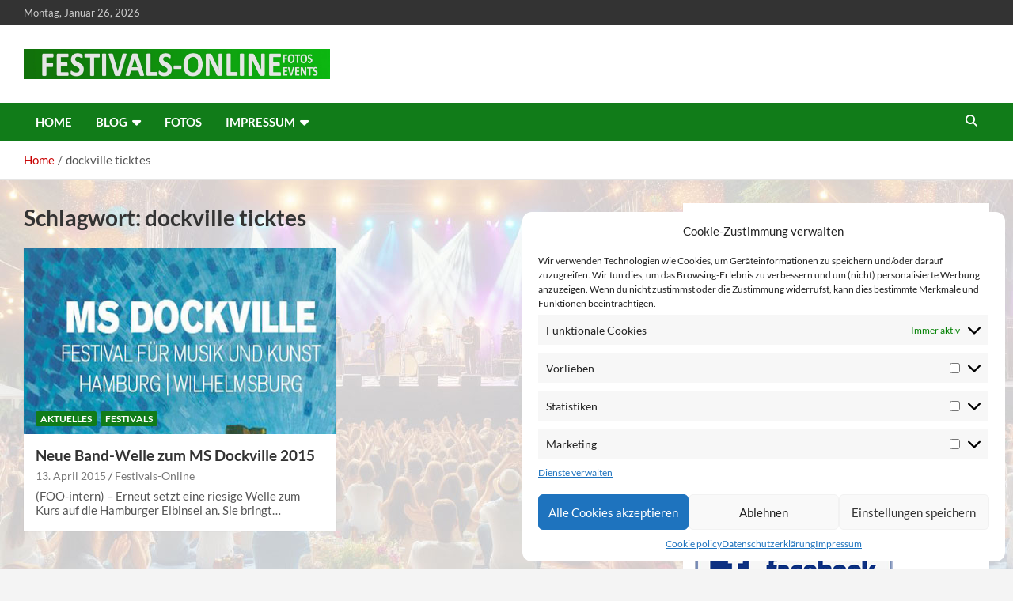

--- FILE ---
content_type: text/html; charset=UTF-8
request_url: https://festivals-online.de/tag/dockville-ticktes/
body_size: 14073
content:
<!doctype html>
<html lang="de-DE">
<head>
	<meta charset="UTF-8">
	<meta name="viewport" content="width=device-width, initial-scale=1, shrink-to-fit=no">
	<meta name="google-site-verification" content="v7xnhYpKMmyb4C0fmb-9APZFN6lWGuDcB8g21ZaDUWY" />

	<link rel="profile" href="https://gmpg.org/xfn/11">
<script type="text/plain" data-service="general" data-category="marketing" async data-cmplz-src="https://pagead2.googlesyndication.com/pagead/js/adsbygoogle.js?client=ca-pub-2876046046202084"
     crossorigin="anonymous"></script>

	<meta name='robots' content='index, follow, max-image-preview:large, max-snippet:-1, max-video-preview:-1' />

	<!-- This site is optimized with the Yoast SEO plugin v21.4 - https://yoast.com/wordpress/plugins/seo/ -->
	<title>dockville ticktes Archives - Festivals Online Blog</title>
	<meta name="description" content="dockville ticktes - Festivals Online - Open Airs und Festival" />
	<link rel="canonical" href="https://festivals-online.de/tag/dockville-ticktes/" />
	<meta property="og:locale" content="de_DE" />
	<meta property="og:type" content="article" />
	<meta property="og:title" content="dockville ticktes Archives - Festivals Online Blog" />
	<meta property="og:description" content="dockville ticktes - Festivals Online - Open Airs und Festival" />
	<meta property="og:url" content="https://festivals-online.de/tag/dockville-ticktes/" />
	<meta property="og:site_name" content="Festivals Online Blog" />
	<meta name="twitter:card" content="summary_large_image" />
	<meta name="twitter:site" content="@conconinternet" />
	<script type="application/ld+json" class="yoast-schema-graph">{"@context":"https://schema.org","@graph":[{"@type":"CollectionPage","@id":"https://festivals-online.de/tag/dockville-ticktes/","url":"https://festivals-online.de/tag/dockville-ticktes/","name":"dockville ticktes Archives - Festivals Online Blog","isPartOf":{"@id":"https://festivals-online.de/#website"},"primaryImageOfPage":{"@id":"https://festivals-online.de/tag/dockville-ticktes/#primaryimage"},"image":{"@id":"https://festivals-online.de/tag/dockville-ticktes/#primaryimage"},"thumbnailUrl":"https://festivals-online.de/wp-content/uploads/dockville.jpg","description":"dockville ticktes - Festivals Online - Open Airs und Festival","inLanguage":"de-DE"},{"@type":"ImageObject","inLanguage":"de-DE","@id":"https://festivals-online.de/tag/dockville-ticktes/#primaryimage","url":"https://festivals-online.de/wp-content/uploads/dockville.jpg","contentUrl":"https://festivals-online.de/wp-content/uploads/dockville.jpg","width":"650","height":"300"},{"@type":"WebSite","@id":"https://festivals-online.de/#website","url":"https://festivals-online.de/","name":"Festivals Online Blog","description":"Festivals, Fotos und mehr....","alternateName":"Openair Online","potentialAction":[{"@type":"SearchAction","target":{"@type":"EntryPoint","urlTemplate":"https://festivals-online.de/?s={search_term_string}"},"query-input":"required name=search_term_string"}],"inLanguage":"de-DE"}]}</script>
	<!-- / Yoast SEO plugin. -->


<link rel='stylesheet' id='wp-block-library-css' href='https://festivals-online.de/wp-includes/css/dist/block-library/style.min.css?ver=6.3.2' type='text/css' media='all' />
<style id='classic-theme-styles-inline-css' type='text/css'>
/*! This file is auto-generated */
.wp-block-button__link{color:#fff;background-color:#32373c;border-radius:9999px;box-shadow:none;text-decoration:none;padding:calc(.667em + 2px) calc(1.333em + 2px);font-size:1.125em}.wp-block-file__button{background:#32373c;color:#fff;text-decoration:none}
</style>
<style id='global-styles-inline-css' type='text/css'>
body{--wp--preset--color--black: #000000;--wp--preset--color--cyan-bluish-gray: #abb8c3;--wp--preset--color--white: #ffffff;--wp--preset--color--pale-pink: #f78da7;--wp--preset--color--vivid-red: #cf2e2e;--wp--preset--color--luminous-vivid-orange: #ff6900;--wp--preset--color--luminous-vivid-amber: #fcb900;--wp--preset--color--light-green-cyan: #7bdcb5;--wp--preset--color--vivid-green-cyan: #00d084;--wp--preset--color--pale-cyan-blue: #8ed1fc;--wp--preset--color--vivid-cyan-blue: #0693e3;--wp--preset--color--vivid-purple: #9b51e0;--wp--preset--gradient--vivid-cyan-blue-to-vivid-purple: linear-gradient(135deg,rgba(6,147,227,1) 0%,rgb(155,81,224) 100%);--wp--preset--gradient--light-green-cyan-to-vivid-green-cyan: linear-gradient(135deg,rgb(122,220,180) 0%,rgb(0,208,130) 100%);--wp--preset--gradient--luminous-vivid-amber-to-luminous-vivid-orange: linear-gradient(135deg,rgba(252,185,0,1) 0%,rgba(255,105,0,1) 100%);--wp--preset--gradient--luminous-vivid-orange-to-vivid-red: linear-gradient(135deg,rgba(255,105,0,1) 0%,rgb(207,46,46) 100%);--wp--preset--gradient--very-light-gray-to-cyan-bluish-gray: linear-gradient(135deg,rgb(238,238,238) 0%,rgb(169,184,195) 100%);--wp--preset--gradient--cool-to-warm-spectrum: linear-gradient(135deg,rgb(74,234,220) 0%,rgb(151,120,209) 20%,rgb(207,42,186) 40%,rgb(238,44,130) 60%,rgb(251,105,98) 80%,rgb(254,248,76) 100%);--wp--preset--gradient--blush-light-purple: linear-gradient(135deg,rgb(255,206,236) 0%,rgb(152,150,240) 100%);--wp--preset--gradient--blush-bordeaux: linear-gradient(135deg,rgb(254,205,165) 0%,rgb(254,45,45) 50%,rgb(107,0,62) 100%);--wp--preset--gradient--luminous-dusk: linear-gradient(135deg,rgb(255,203,112) 0%,rgb(199,81,192) 50%,rgb(65,88,208) 100%);--wp--preset--gradient--pale-ocean: linear-gradient(135deg,rgb(255,245,203) 0%,rgb(182,227,212) 50%,rgb(51,167,181) 100%);--wp--preset--gradient--electric-grass: linear-gradient(135deg,rgb(202,248,128) 0%,rgb(113,206,126) 100%);--wp--preset--gradient--midnight: linear-gradient(135deg,rgb(2,3,129) 0%,rgb(40,116,252) 100%);--wp--preset--font-size--small: 13px;--wp--preset--font-size--medium: 20px;--wp--preset--font-size--large: 36px;--wp--preset--font-size--x-large: 42px;--wp--preset--spacing--20: 0.44rem;--wp--preset--spacing--30: 0.67rem;--wp--preset--spacing--40: 1rem;--wp--preset--spacing--50: 1.5rem;--wp--preset--spacing--60: 2.25rem;--wp--preset--spacing--70: 3.38rem;--wp--preset--spacing--80: 5.06rem;--wp--preset--shadow--natural: 6px 6px 9px rgba(0, 0, 0, 0.2);--wp--preset--shadow--deep: 12px 12px 50px rgba(0, 0, 0, 0.4);--wp--preset--shadow--sharp: 6px 6px 0px rgba(0, 0, 0, 0.2);--wp--preset--shadow--outlined: 6px 6px 0px -3px rgba(255, 255, 255, 1), 6px 6px rgba(0, 0, 0, 1);--wp--preset--shadow--crisp: 6px 6px 0px rgba(0, 0, 0, 1);}:where(.is-layout-flex){gap: 0.5em;}:where(.is-layout-grid){gap: 0.5em;}body .is-layout-flow > .alignleft{float: left;margin-inline-start: 0;margin-inline-end: 2em;}body .is-layout-flow > .alignright{float: right;margin-inline-start: 2em;margin-inline-end: 0;}body .is-layout-flow > .aligncenter{margin-left: auto !important;margin-right: auto !important;}body .is-layout-constrained > .alignleft{float: left;margin-inline-start: 0;margin-inline-end: 2em;}body .is-layout-constrained > .alignright{float: right;margin-inline-start: 2em;margin-inline-end: 0;}body .is-layout-constrained > .aligncenter{margin-left: auto !important;margin-right: auto !important;}body .is-layout-constrained > :where(:not(.alignleft):not(.alignright):not(.alignfull)){max-width: var(--wp--style--global--content-size);margin-left: auto !important;margin-right: auto !important;}body .is-layout-constrained > .alignwide{max-width: var(--wp--style--global--wide-size);}body .is-layout-flex{display: flex;}body .is-layout-flex{flex-wrap: wrap;align-items: center;}body .is-layout-flex > *{margin: 0;}body .is-layout-grid{display: grid;}body .is-layout-grid > *{margin: 0;}:where(.wp-block-columns.is-layout-flex){gap: 2em;}:where(.wp-block-columns.is-layout-grid){gap: 2em;}:where(.wp-block-post-template.is-layout-flex){gap: 1.25em;}:where(.wp-block-post-template.is-layout-grid){gap: 1.25em;}.has-black-color{color: var(--wp--preset--color--black) !important;}.has-cyan-bluish-gray-color{color: var(--wp--preset--color--cyan-bluish-gray) !important;}.has-white-color{color: var(--wp--preset--color--white) !important;}.has-pale-pink-color{color: var(--wp--preset--color--pale-pink) !important;}.has-vivid-red-color{color: var(--wp--preset--color--vivid-red) !important;}.has-luminous-vivid-orange-color{color: var(--wp--preset--color--luminous-vivid-orange) !important;}.has-luminous-vivid-amber-color{color: var(--wp--preset--color--luminous-vivid-amber) !important;}.has-light-green-cyan-color{color: var(--wp--preset--color--light-green-cyan) !important;}.has-vivid-green-cyan-color{color: var(--wp--preset--color--vivid-green-cyan) !important;}.has-pale-cyan-blue-color{color: var(--wp--preset--color--pale-cyan-blue) !important;}.has-vivid-cyan-blue-color{color: var(--wp--preset--color--vivid-cyan-blue) !important;}.has-vivid-purple-color{color: var(--wp--preset--color--vivid-purple) !important;}.has-black-background-color{background-color: var(--wp--preset--color--black) !important;}.has-cyan-bluish-gray-background-color{background-color: var(--wp--preset--color--cyan-bluish-gray) !important;}.has-white-background-color{background-color: var(--wp--preset--color--white) !important;}.has-pale-pink-background-color{background-color: var(--wp--preset--color--pale-pink) !important;}.has-vivid-red-background-color{background-color: var(--wp--preset--color--vivid-red) !important;}.has-luminous-vivid-orange-background-color{background-color: var(--wp--preset--color--luminous-vivid-orange) !important;}.has-luminous-vivid-amber-background-color{background-color: var(--wp--preset--color--luminous-vivid-amber) !important;}.has-light-green-cyan-background-color{background-color: var(--wp--preset--color--light-green-cyan) !important;}.has-vivid-green-cyan-background-color{background-color: var(--wp--preset--color--vivid-green-cyan) !important;}.has-pale-cyan-blue-background-color{background-color: var(--wp--preset--color--pale-cyan-blue) !important;}.has-vivid-cyan-blue-background-color{background-color: var(--wp--preset--color--vivid-cyan-blue) !important;}.has-vivid-purple-background-color{background-color: var(--wp--preset--color--vivid-purple) !important;}.has-black-border-color{border-color: var(--wp--preset--color--black) !important;}.has-cyan-bluish-gray-border-color{border-color: var(--wp--preset--color--cyan-bluish-gray) !important;}.has-white-border-color{border-color: var(--wp--preset--color--white) !important;}.has-pale-pink-border-color{border-color: var(--wp--preset--color--pale-pink) !important;}.has-vivid-red-border-color{border-color: var(--wp--preset--color--vivid-red) !important;}.has-luminous-vivid-orange-border-color{border-color: var(--wp--preset--color--luminous-vivid-orange) !important;}.has-luminous-vivid-amber-border-color{border-color: var(--wp--preset--color--luminous-vivid-amber) !important;}.has-light-green-cyan-border-color{border-color: var(--wp--preset--color--light-green-cyan) !important;}.has-vivid-green-cyan-border-color{border-color: var(--wp--preset--color--vivid-green-cyan) !important;}.has-pale-cyan-blue-border-color{border-color: var(--wp--preset--color--pale-cyan-blue) !important;}.has-vivid-cyan-blue-border-color{border-color: var(--wp--preset--color--vivid-cyan-blue) !important;}.has-vivid-purple-border-color{border-color: var(--wp--preset--color--vivid-purple) !important;}.has-vivid-cyan-blue-to-vivid-purple-gradient-background{background: var(--wp--preset--gradient--vivid-cyan-blue-to-vivid-purple) !important;}.has-light-green-cyan-to-vivid-green-cyan-gradient-background{background: var(--wp--preset--gradient--light-green-cyan-to-vivid-green-cyan) !important;}.has-luminous-vivid-amber-to-luminous-vivid-orange-gradient-background{background: var(--wp--preset--gradient--luminous-vivid-amber-to-luminous-vivid-orange) !important;}.has-luminous-vivid-orange-to-vivid-red-gradient-background{background: var(--wp--preset--gradient--luminous-vivid-orange-to-vivid-red) !important;}.has-very-light-gray-to-cyan-bluish-gray-gradient-background{background: var(--wp--preset--gradient--very-light-gray-to-cyan-bluish-gray) !important;}.has-cool-to-warm-spectrum-gradient-background{background: var(--wp--preset--gradient--cool-to-warm-spectrum) !important;}.has-blush-light-purple-gradient-background{background: var(--wp--preset--gradient--blush-light-purple) !important;}.has-blush-bordeaux-gradient-background{background: var(--wp--preset--gradient--blush-bordeaux) !important;}.has-luminous-dusk-gradient-background{background: var(--wp--preset--gradient--luminous-dusk) !important;}.has-pale-ocean-gradient-background{background: var(--wp--preset--gradient--pale-ocean) !important;}.has-electric-grass-gradient-background{background: var(--wp--preset--gradient--electric-grass) !important;}.has-midnight-gradient-background{background: var(--wp--preset--gradient--midnight) !important;}.has-small-font-size{font-size: var(--wp--preset--font-size--small) !important;}.has-medium-font-size{font-size: var(--wp--preset--font-size--medium) !important;}.has-large-font-size{font-size: var(--wp--preset--font-size--large) !important;}.has-x-large-font-size{font-size: var(--wp--preset--font-size--x-large) !important;}
.wp-block-navigation a:where(:not(.wp-element-button)){color: inherit;}
:where(.wp-block-post-template.is-layout-flex){gap: 1.25em;}:where(.wp-block-post-template.is-layout-grid){gap: 1.25em;}
:where(.wp-block-columns.is-layout-flex){gap: 2em;}:where(.wp-block-columns.is-layout-grid){gap: 2em;}
.wp-block-pullquote{font-size: 1.5em;line-height: 1.6;}
</style>
<link rel='stylesheet' id='cmplz-general-css' href='https://festivals-online.de/wp-content/plugins/complianz-gdpr/assets/css/cookieblocker.min.css?ver=6.5.5' type='text/css' media='all' />
<link rel='stylesheet' id='bootstrap-style-css' href='https://festivals-online.de/wp-content/themes/newscard/assets/library/bootstrap/css/bootstrap.min.css?ver=4.0.0' type='text/css' media='all' />
<link rel='stylesheet' id='font-awesome-style-css' href='https://festivals-online.de/wp-content/themes/newscard/assets/library/font-awesome/css/all.min.css?ver=6.3.2' type='text/css' media='all' />
<link rel='stylesheet' id='newscard-style-css' href='https://festivals-online.de/wp-content/themes/newscard/style.css?ver=6.3.2' type='text/css' media='all' />
<script type='text/javascript' id='wp-statistics-tracker-js-extra'>
/* <![CDATA[ */
var WP_Statistics_Tracker_Object = {"hitRequestUrl":"https:\/\/festivals-online.de\/wp-json\/wp-statistics\/v2\/hit?wp_statistics_hit_rest=yes&track_all=0&current_page_type=post_tag&current_page_id=846&search_query&page_uri=L3RhZy9kb2NrdmlsbGUtdGlja3Rlcy8","keepOnlineRequestUrl":"https:\/\/festivals-online.de\/wp-json\/wp-statistics\/v2\/online?wp_statistics_hit_rest=yes&track_all=0&current_page_type=post_tag&current_page_id=846&search_query&page_uri=L3RhZy9kb2NrdmlsbGUtdGlja3Rlcy8","option":{"dntEnabled":"","cacheCompatibility":""}};
/* ]]> */
</script>
<script type='text/javascript' src='https://festivals-online.de/wp-content/plugins/wp-statistics/assets/js/tracker.js?ver=6.3.2' id='wp-statistics-tracker-js'></script>
<script type='text/javascript' src='https://festivals-online.de/wp-includes/js/jquery/jquery.min.js?ver=3.7.0' id='jquery-core-js'></script>
<script type='text/javascript' src='https://festivals-online.de/wp-includes/js/jquery/jquery-migrate.min.js?ver=3.4.1' id='jquery-migrate-js'></script>
<!--[if lt IE 9]>
<script type='text/javascript' src='https://festivals-online.de/wp-content/themes/newscard/assets/js/html5.js?ver=3.7.3' id='html5-js'></script>
<![endif]-->
<style>.cmplz-hidden{display:none!important;}</style><!-- Analytics by WP Statistics v14.2 - https://wp-statistics.com/ -->
		<style type="text/css">
					.site-title,
			.site-description {
				position: absolute;
				clip: rect(1px, 1px, 1px, 1px);
			}
				</style>
		<style type="text/css" id="custom-background-css">
body.custom-background { background-image: url("https://festivals-online.de/wp-content/uploads/hg.jpg"); background-position: left top; background-size: auto; background-repeat: repeat; background-attachment: scroll; }
</style>
			<style type="text/css" id="wp-custom-css">
			#page {
max-width: 1400px;
  margin: auto;
}

.navbar-main {
  background: #117c19;
  color: #fff;
}

.navigation-bar-top {
	 background-image: url("https://festivals-online.de/wp-content/uploads/hgbild.jpg");
  background-color: #117c19;
  color: #ffffff;
  display: -webkit-box;
  display: -ms-flexbox;
  display: flex;
  -ms-flex-wrap: wrap;
  flex-wrap: wrap;
}

.post-img-wrap .entry-meta .cat-links a, .post-img-wrap + .entry-header .entry-meta .cat-links a {
  background-color: #117c19;
}
body,
input,
textarea,
select {
	font: 15px 'Lato', sans-serif;
}

@media (max-width: 991px) {
  .main-navigation ul li.current_page_item > a, .main-navigation ul li.current_page_ancestor > a, .main-navigation ul li.current-menu-item > a, .main-navigation ul li.current-menu-ancestor > a, .main-navigation ul li a:hover, .main-navigation ul li a:focus, .main-navigation ul li.show > a, .main-navigation ul li:hover > a, .main-navigation .dropdown-menu a:hover, .main-navigation .dropdown-menu a.current-menu-item, .main-navigation li ul li:hover > a, .main-navigation li ul li.current-menu-item > a, .main-navigation li ul li.current-menu-ancestor > a, .main-navigation ul li li.current_page_item > a, .main-navigation li ul li.current_page_ancestor > a {
    color: #fff;
    background-color: transparent;
  }
}

@media (max-width: 991px) {
  .navbar-collapse .main-navigation ul li a {
    color:#000;
  }
  .navbar-collapse .main-navigation ul li a:hover {
    color:#CCC;
  }
}		</style>
		</head>

<body data-cmplz=2 class="archive tag tag-dockville-ticktes tag-846 custom-background wp-custom-logo theme-body hfeed">

<div id="page" class="site">
	<a class="skip-link screen-reader-text" href="#content">Skip to content</a>
	
	<header id="masthead" class="site-header">
					<div class="info-bar">
				<div class="container">
					<div class="row gutter-10">
						<div class="col col-sm contact-section">
							<div class="date">
								<ul><li>Montag, Januar 26, 2026</li></ul>
							</div>
						</div><!-- .contact-section -->

											</div><!-- .row -->
          		</div><!-- .container -->
        	</div><!-- .infobar -->
        		<nav class="navbar navbar-expand-lg d-block">
			<div class="navbar-head" >
				<div class="container">
					<div class="row navbar-head-row align-items-center">
						<div class="col-lg-4">
							<div class="site-branding navbar-brand">
								<a href="https://festivals-online.de/" class="custom-logo-link" rel="home"><img width="2059" height="200" src="https://festivals-online.de/wp-content/uploads/cropped-fotitel.jpg" class="custom-logo" alt="Festivals Online Blog" decoding="async" fetchpriority="high" srcset="https://festivals-online.de/wp-content/uploads/cropped-fotitel.jpg 2059w, https://festivals-online.de/wp-content/uploads/cropped-fotitel-300x29.jpg 300w, https://festivals-online.de/wp-content/uploads/cropped-fotitel-1024x99.jpg 1024w, https://festivals-online.de/wp-content/uploads/cropped-fotitel-768x75.jpg 768w, https://festivals-online.de/wp-content/uploads/cropped-fotitel-1536x149.jpg 1536w, https://festivals-online.de/wp-content/uploads/cropped-fotitel-2048x199.jpg 2048w" sizes="(max-width: 2059px) 100vw, 2059px" /></a>									<h2 class="site-title"><a href="https://festivals-online.de/" rel="home">Festivals Online Blog</a></h2>
																	<p class="site-description">Festivals, Fotos und mehr&#8230;.</p>
															</div><!-- .site-branding .navbar-brand -->
						</div>
											</div><!-- .row -->
				</div><!-- .container -->
			</div><!-- .navbar-head -->
			<div class="navigation-bar">
				<div class="navigation-bar-top">
					<div class="container">
						<button class="navbar-toggler menu-toggle" type="button" data-toggle="collapse" data-target="#navbarCollapse" aria-controls="navbarCollapse" aria-expanded="false" aria-label="Toggle navigation"></button>
						<span class="search-toggle"></span>
					</div><!-- .container -->
					<div class="search-bar">
						<div class="container">
							<div class="search-block off">
								<form action="https://festivals-online.de/" method="get" class="search-form">
	<label class="assistive-text"> Search </label>
	<div class="input-group">
		<input type="search" value="" placeholder="Search" class="form-control s" name="s">
		<div class="input-group-prepend">
			<button class="btn btn-theme">Search</button>
		</div>
	</div>
</form><!-- .search-form -->
							</div><!-- .search-box -->
						</div><!-- .container -->
					</div><!-- .search-bar -->
				</div><!-- .navigation-bar-top -->
				<div class="navbar-main">
					<div class="container">
						<div class="collapse navbar-collapse" id="navbarCollapse">
							<div id="site-navigation" class="main-navigation nav-uppercase" role="navigation">
								<ul class="nav-menu navbar-nav d-lg-block"><li id="menu-item-61" class="menu-item menu-item-type-custom menu-item-object-custom menu-item-home menu-item-61"><a href="http://festivals-online.de/">Home</a></li>
<li id="menu-item-45" class="menu-item menu-item-type-taxonomy menu-item-object-category menu-item-has-children menu-item-45"><a href="https://festivals-online.de/category/festivals-open-airs/">Blog</a>
<ul class="sub-menu">
	<li id="menu-item-62" class="menu-item menu-item-type-taxonomy menu-item-object-category menu-item-62"><a href="https://festivals-online.de/category/festival-nachrichten/">News</a></li>
	<li id="menu-item-46" class="menu-item menu-item-type-taxonomy menu-item-object-category menu-item-46"><a href="https://festivals-online.de/category/festivals-indoor/">Festivals &#8211; Indoor</a></li>
</ul>
</li>
<li id="menu-item-7202" class="menu-item menu-item-type-post_type menu-item-object-page menu-item-7202"><a href="https://festivals-online.de/fotos/">Fotos</a></li>
<li id="menu-item-2807" class="menu-item menu-item-type-post_type menu-item-object-page menu-item-has-children menu-item-2807"><a href="https://festivals-online.de/impressum/">Impressum</a>
<ul class="sub-menu">
	<li id="menu-item-2806" class="menu-item menu-item-type-post_type menu-item-object-page menu-item-privacy-policy menu-item-2806"><a rel="privacy-policy" href="https://festivals-online.de/datenschutzhinweise/">Datenschutzerklärung</a></li>
	<li id="menu-item-3170" class="menu-item menu-item-type-post_type menu-item-object-page menu-item-3170"><a href="https://festivals-online.de/cookie-policy-eu/">Cookie-Hinweise</a></li>
</ul>
</li>
</ul>							</div><!-- #site-navigation .main-navigation -->
						</div><!-- .navbar-collapse -->
						<div class="nav-search">
							<span class="search-toggle"></span>
						</div><!-- .nav-search -->
					</div><!-- .container -->
				</div><!-- .navbar-main -->
			</div><!-- .navigation-bar -->
		</nav><!-- .navbar -->

		
		
					<div id="breadcrumb">
				<div class="container">
					<div role="navigation" aria-label="Breadcrumbs" class="breadcrumb-trail breadcrumbs" itemprop="breadcrumb"><ul class="trail-items" itemscope itemtype="http://schema.org/BreadcrumbList"><meta name="numberOfItems" content="2" /><meta name="itemListOrder" content="Ascending" /><li itemprop="itemListElement" itemscope itemtype="http://schema.org/ListItem" class="trail-item trail-begin"><a href="https://festivals-online.de/" rel="home" itemprop="item"><span itemprop="name">Home</span></a><meta itemprop="position" content="1" /></li><li itemprop="itemListElement" itemscope itemtype="http://schema.org/ListItem" class="trail-item trail-end"><span itemprop="name">dockville ticktes</span><meta itemprop="position" content="2" /></li></ul></div>				</div>
			</div><!-- .breadcrumb -->
			</header><!-- #masthead -->
	<div id="content" class="site-content ">
		<div class="container">
							<div class="row justify-content-center site-content-row">
			<div id="primary" class="col-lg-8 content-area">		<main id="main" class="site-main">

			
				<header class="page-header">
					<h1 class="page-title">Schlagwort: <span>dockville ticktes</span></h1>				</header><!-- .page-header -->

				<div class="row gutter-parent-14 post-wrap">
						<div class="col-sm-6 col-xxl-4 post-col">
	<div class="post-2308 post type-post status-publish format-standard has-post-thumbnail hentry category-festival-nachrichten category-festivals-open-airs tag-dockville-bands tag-dockville-festival-hamburg tag-dockville-ticktes tag-ms-dockville">

		
				<figure class="post-featured-image post-img-wrap">
					<a title="Neue Band-Welle zum MS Dockville 2015" href="https://festivals-online.de/2015/04/13/neue-band-welle-zum-ms-dockville-2015/" class="post-img" style="background-image: url('https://festivals-online.de/wp-content/uploads/dockville.jpg');"></a>
					<div class="entry-meta category-meta">
						<div class="cat-links"><a href="https://festivals-online.de/category/festival-nachrichten/" rel="category tag">Aktuelles</a> <a href="https://festivals-online.de/category/festivals-open-airs/" rel="category tag">Festivals</a></div>
					</div><!-- .entry-meta -->
				</figure><!-- .post-featured-image .post-img-wrap -->

			
					<header class="entry-header">
				<h2 class="entry-title"><a href="https://festivals-online.de/2015/04/13/neue-band-welle-zum-ms-dockville-2015/" rel="bookmark">Neue Band-Welle zum MS Dockville 2015</a></h2>
									<div class="entry-meta">
						<div class="date"><a href="https://festivals-online.de/2015/04/13/neue-band-welle-zum-ms-dockville-2015/" title="Neue Band-Welle zum MS Dockville 2015">13. April 2015</a> </div> <div class="by-author vcard author"><a href="https://festivals-online.de/author/festivals-online/">Festivals-Online</a> </div>											</div><!-- .entry-meta -->
								</header>
				<div class="entry-content">
								<p>(FOO-intern) &#8211; Erneut setzt eine riesige Welle zum Kurs auf die Hamburger Elbinsel an. Sie bringt&hellip;</p>
						</div><!-- entry-content -->

			</div><!-- .post-2308 -->
	</div><!-- .col-sm-6 .col-xxl-4 .post-col -->
				</div><!-- .row .gutter-parent-14 .post-wrap-->

				
		</main><!-- #main -->
	</div><!-- #primary -->


<aside id="secondary" class="col-lg-4 widget-area" role="complementary">
	<div class="sticky-sidebar">
		<section id="text-5" class="widget widget_text"><h3 class="widget-title">Werbung</h3>			<div class="textwidget"><center><script type="text/plain" data-service="general" data-category="marketing" async data-cmplz-src="//pagead2.googlesyndication.com/pagead/js/adsbygoogle.js"></script>
<!-- festivalrectangle250 -->
<ins class="adsbygoogle"
     style="display:inline-block;width:250px;height:250px"
     data-ad-client="ca-pub-2876046046202084"
     data-ad-slot="8900228706"></ins>
<script>
(adsbygoogle = window.adsbygoogle || []).push({});
</script>
</center>
</div>
		</section><section id="text-13" class="widget widget_text"><h3 class="widget-title">Wir bei Facebook</h3>			<div class="textwidget"><a href="https://www.facebook.com/festivals.online" target="_blank" rel="noopener"><img src="https://festivals-online.de/wp-content/uploads/fblike.jpg" border="0"><br /><br />
<strong>Besuche unsere FACEBOOK-Seite!</strong></a>
<br /><br /></div>
		</section>	</div><!-- .sticky-sidebar -->
</aside><!-- #secondary -->
					</div><!-- row -->
		</div><!-- .container -->
	</div><!-- #content .site-content-->
	<footer id="colophon" class="site-footer" role="contentinfo">
		
			<div class="container">
				<section class="featured-stories">
								<h3 class="stories-title">
									<a href="https://festivals-online.de/category/fotos/">Schon gesehen?</a>
							</h3>
							<div class="row gutter-parent-14">
													<div class="col-sm-6 col-lg-3">
								<div class="post-boxed">
																			<div class="post-img-wrap">
											<div class="featured-post-img">
												<a href="https://festivals-online.de/2024/08/25/bilder-und-video-vom-tonder-festival-2024/" class="post-img" style="background-image: url('https://festivals-online.de/wp-content/uploads/20240824_200346.jpg');"></a>
											</div>
											<div class="entry-meta category-meta">
												<div class="cat-links"><a href="https://festivals-online.de/category/festival-nachrichten/" rel="category tag">Aktuelles</a> <a href="https://festivals-online.de/category/festivals-open-airs/" rel="category tag">Festivals</a> <a href="https://festivals-online.de/category/fotos/" rel="category tag">Fotos</a></div>
											</div><!-- .entry-meta -->
										</div><!-- .post-img-wrap -->
																		<div class="post-content">
																				<h3 class="entry-title"><a href="https://festivals-online.de/2024/08/25/bilder-und-video-vom-tonder-festival-2024/">Bilder und Video vom Tonder Festival 2024</a></h3>																					<div class="entry-meta">
												<div class="date"><a href="https://festivals-online.de/2024/08/25/bilder-und-video-vom-tonder-festival-2024/" title="Bilder und Video vom Tonder Festival 2024">25. August 2024</a> </div> <div class="by-author vcard author"><a href="https://festivals-online.de/author/festivals-online/">Festivals-Online</a> </div>											</div>
																			</div><!-- .post-content -->
								</div><!-- .post-boxed -->
							</div><!-- .col-sm-6 .col-lg-3 -->
													<div class="col-sm-6 col-lg-3">
								<div class="post-boxed">
																			<div class="post-img-wrap">
											<div class="featured-post-img">
												<a href="https://festivals-online.de/2023/12/15/wacken-2002-fotos/" class="post-img" style="background-image: url('https://festivals-online.de/wp-content/uploads/dirk-004.jpg');"></a>
											</div>
											<div class="entry-meta category-meta">
												<div class="cat-links"><a href="https://festivals-online.de/category/fotos/" rel="category tag">Fotos</a></div>
											</div><!-- .entry-meta -->
										</div><!-- .post-img-wrap -->
																		<div class="post-content">
																				<h3 class="entry-title"><a href="https://festivals-online.de/2023/12/15/wacken-2002-fotos/">Wacken 2002 &#8211; Fotos</a></h3>																					<div class="entry-meta">
												<div class="date"><a href="https://festivals-online.de/2023/12/15/wacken-2002-fotos/" title="Wacken 2002 &#8211; Fotos">15. Dezember 2023</a> </div> <div class="by-author vcard author"><a href="https://festivals-online.de/author/festivals-online/">Festivals-Online</a> </div>											</div>
																			</div><!-- .post-content -->
								</div><!-- .post-boxed -->
							</div><!-- .col-sm-6 .col-lg-3 -->
													<div class="col-sm-6 col-lg-3">
								<div class="post-boxed">
																			<div class="post-img-wrap">
											<div class="featured-post-img">
												<a href="https://festivals-online.de/2023/10/28/roskilde-festival-2013-fotos-2/" class="post-img" style="background-image: url('https://festivals-online.de/wp-content/uploads/roskilde_13_438.jpg');"></a>
											</div>
											<div class="entry-meta category-meta">
												<div class="cat-links"><a href="https://festivals-online.de/category/fotos/" rel="category tag">Fotos</a></div>
											</div><!-- .entry-meta -->
										</div><!-- .post-img-wrap -->
																		<div class="post-content">
																				<h3 class="entry-title"><a href="https://festivals-online.de/2023/10/28/roskilde-festival-2013-fotos-2/">Roskilde Festival 2013 &#8211; Fotos</a></h3>																					<div class="entry-meta">
												<div class="date"><a href="https://festivals-online.de/2023/10/28/roskilde-festival-2013-fotos-2/" title="Roskilde Festival 2013 &#8211; Fotos">28. Oktober 2023</a> </div> <div class="by-author vcard author"><a href="https://festivals-online.de/author/festivals-online/">Festivals-Online</a> </div>											</div>
																			</div><!-- .post-content -->
								</div><!-- .post-boxed -->
							</div><!-- .col-sm-6 .col-lg-3 -->
													<div class="col-sm-6 col-lg-3">
								<div class="post-boxed">
																			<div class="post-img-wrap">
											<div class="featured-post-img">
												<a href="https://festivals-online.de/2023/10/28/fotos-roskilde-festival-2012/" class="post-img" style="background-image: url('https://festivals-online.de/wp-content/uploads/dsc_0297.jpg');"></a>
											</div>
											<div class="entry-meta category-meta">
												<div class="cat-links"><a href="https://festivals-online.de/category/fotos/" rel="category tag">Fotos</a></div>
											</div><!-- .entry-meta -->
										</div><!-- .post-img-wrap -->
																		<div class="post-content">
																				<h3 class="entry-title"><a href="https://festivals-online.de/2023/10/28/fotos-roskilde-festival-2012/">Fotos Roskilde Festival 2012</a></h3>																					<div class="entry-meta">
												<div class="date"><a href="https://festivals-online.de/2023/10/28/fotos-roskilde-festival-2012/" title="Fotos Roskilde Festival 2012">28. Oktober 2023</a> </div> <div class="by-author vcard author"><a href="https://festivals-online.de/author/festivals-online/">Festivals-Online</a> </div>											</div>
																			</div><!-- .post-content -->
								</div><!-- .post-boxed -->
							</div><!-- .col-sm-6 .col-lg-3 -->
											</div><!-- .row -->
				</section><!-- .featured-stories -->
			</div><!-- .container -->
		
					<div class="widget-area">
				<div class="container">
					<div class="row">
						<div class="col-sm-6 col-lg-3">
							<section id="nav_menu-3" class="widget widget_nav_menu"><div class="menu-footer-container"><ul id="menu-footer" class="menu"><li id="menu-item-13789" class="menu-item menu-item-type-post_type menu-item-object-page menu-item-13789"><a href="https://festivals-online.de/impressum/">Impressum</a></li>
<li id="menu-item-13787" class="menu-item menu-item-type-post_type menu-item-object-page menu-item-privacy-policy menu-item-13787"><a rel="privacy-policy" href="https://festivals-online.de/datenschutzhinweise/">Datenschutzerklärung</a></li>
<li id="menu-item-13788" class="menu-item menu-item-type-post_type menu-item-object-page menu-item-13788"><a href="https://festivals-online.de/cookie-policy-eu/">Cookie policy (EU)</a></li>
</ul></div></section>						</div><!-- footer sidebar column 1 -->
						<div class="col-sm-6 col-lg-3">
							<section id="tag_cloud-3" class="widget widget_tag_cloud"><h3 class="widget-title">Schlagwörter</h3><div class="tagcloud"><a href="https://festivals-online.de/tag/2012/" class="tag-cloud-link tag-link-27 tag-link-position-1" style="font-size: 20.645161290323pt;" aria-label="2012 (274 Einträge)">2012</a>
<a href="https://festivals-online.de/tag/2013/" class="tag-cloud-link tag-link-333 tag-link-position-2" style="font-size: 15.767741935484pt;" aria-label="2013 (79 Einträge)">2013</a>
<a href="https://festivals-online.de/tag/amphi-festival/" class="tag-cloud-link tag-link-187 tag-link-position-3" style="font-size: 8pt;" aria-label="AMPHI FESTIVAL (10 Einträge)">AMPHI FESTIVAL</a>
<a href="https://festivals-online.de/tag/bands/" class="tag-cloud-link tag-link-23 tag-link-position-4" style="font-size: 22pt;" aria-label="bands (390 Einträge)">bands</a>
<a href="https://festivals-online.de/tag/berlin/" class="tag-cloud-link tag-link-42 tag-link-position-5" style="font-size: 9.2645161290323pt;" aria-label="berlin (14 Einträge)">berlin</a>
<a href="https://festivals-online.de/tag/bilder/" class="tag-cloud-link tag-link-397 tag-link-position-6" style="font-size: 10.167741935484pt;" aria-label="bilder (18 Einträge)">bilder</a>
<a href="https://festivals-online.de/tag/danemark/" class="tag-cloud-link tag-link-70 tag-link-position-7" style="font-size: 8.3612903225806pt;" aria-label="dänemark (11 Einträge)">dänemark</a>
<a href="https://festivals-online.de/tag/eintrittskarten/" class="tag-cloud-link tag-link-101 tag-link-position-8" style="font-size: 13.148387096774pt;" aria-label="eintrittskarten (40 Einträge)">eintrittskarten</a>
<a href="https://festivals-online.de/tag/festival/" class="tag-cloud-link tag-link-18 tag-link-position-9" style="font-size: 10.167741935484pt;" aria-label="festival (18 Einträge)">festival</a>
<a href="https://festivals-online.de/tag/fotos/" class="tag-cloud-link tag-link-149 tag-link-position-10" style="font-size: 10.709677419355pt;" aria-label="fotos (21 Einträge)">fotos</a>
<a href="https://festivals-online.de/tag/fruhbucher/" class="tag-cloud-link tag-link-35 tag-link-position-11" style="font-size: 8.6322580645161pt;" aria-label="frühbucher (12 Einträge)">frühbucher</a>
<a href="https://festivals-online.de/tag/greenville-festival/" class="tag-cloud-link tag-link-152 tag-link-position-12" style="font-size: 8.3612903225806pt;" aria-label="Greenville Festival (11 Einträge)">Greenville Festival</a>
<a href="https://festivals-online.de/tag/hamburg/" class="tag-cloud-link tag-link-41 tag-link-position-13" style="font-size: 8.9935483870968pt;" aria-label="hamburg (13 Einträge)">hamburg</a>
<a href="https://festivals-online.de/tag/immergut-festival/" class="tag-cloud-link tag-link-20 tag-link-position-14" style="font-size: 12.064516129032pt;" aria-label="immergut festival (30 Einträge)">immergut festival</a>
<a href="https://festivals-online.de/tag/juicy-beats/" class="tag-cloud-link tag-link-495 tag-link-position-15" style="font-size: 9.4451612903226pt;" aria-label="Juicy Beats (15 Einträge)">Juicy Beats</a>
<a href="https://festivals-online.de/tag/kartenvorverkauf/" class="tag-cloud-link tag-link-79 tag-link-position-16" style="font-size: 8pt;" aria-label="kartenvorverkauf (10 Einträge)">kartenvorverkauf</a>
<a href="https://festivals-online.de/tag/line-up/" class="tag-cloud-link tag-link-47 tag-link-position-17" style="font-size: 19.290322580645pt;" aria-label="line up (196 Einträge)">line up</a>
<a href="https://festivals-online.de/tag/lineup/" class="tag-cloud-link tag-link-208 tag-link-position-18" style="font-size: 14.503225806452pt;" aria-label="lineup (56 Einträge)">lineup</a>
<a href="https://festivals-online.de/tag/mera-luna/" class="tag-cloud-link tag-link-102 tag-link-position-19" style="font-size: 8.6322580645161pt;" aria-label="mera luna (12 Einträge)">mera luna</a>
<a href="https://festivals-online.de/tag/mini-rock-festival/" class="tag-cloud-link tag-link-87 tag-link-position-20" style="font-size: 8.9935483870968pt;" aria-label="Mini-Rock-Festival (13 Einträge)">Mini-Rock-Festival</a>
<a href="https://festivals-online.de/tag/ms-dockville/" class="tag-cloud-link tag-link-188 tag-link-position-21" style="font-size: 8.3612903225806pt;" aria-label="ms dockville (11 Einträge)">ms dockville</a>
<a href="https://festivals-online.de/tag/programm/" class="tag-cloud-link tag-link-40 tag-link-position-22" style="font-size: 12.064516129032pt;" aria-label="programm (30 Einträge)">programm</a>
<a href="https://festivals-online.de/tag/rocco-del-schlacko/" class="tag-cloud-link tag-link-36 tag-link-position-23" style="font-size: 8.9935483870968pt;" aria-label="Rocco del Schlacko (13 Einträge)">Rocco del Schlacko</a>
<a href="https://festivals-online.de/tag/rock-am-ring/" class="tag-cloud-link tag-link-64 tag-link-position-24" style="font-size: 9.2645161290323pt;" aria-label="rock am ring (14 Einträge)">rock am ring</a>
<a href="https://festivals-online.de/tag/rockharz/" class="tag-cloud-link tag-link-52 tag-link-position-25" style="font-size: 8pt;" aria-label="rockharz (10 Einträge)">rockharz</a>
<a href="https://festivals-online.de/tag/rock-im-park/" class="tag-cloud-link tag-link-65 tag-link-position-26" style="font-size: 8.6322580645161pt;" aria-label="rock im park (12 Einträge)">rock im park</a>
<a href="https://festivals-online.de/tag/rock-of-ages/" class="tag-cloud-link tag-link-56 tag-link-position-27" style="font-size: 8.9935483870968pt;" aria-label="rock of ages (13 Einträge)">rock of ages</a>
<a href="https://festivals-online.de/tag/roskilde/" class="tag-cloud-link tag-link-77 tag-link-position-28" style="font-size: 9.9870967741935pt;" aria-label="roskilde (17 Einträge)">roskilde</a>
<a href="https://festivals-online.de/tag/roskilde-festival/" class="tag-cloud-link tag-link-156 tag-link-position-29" style="font-size: 12.425806451613pt;" aria-label="roskilde festival (33 Einträge)">roskilde festival</a>
<a href="https://festivals-online.de/tag/roskilde-festival-line-up/" class="tag-cloud-link tag-link-591 tag-link-position-30" style="font-size: 9.7161290322581pt;" aria-label="roskilde festival line up (16 Einträge)">roskilde festival line up</a>
<a href="https://festivals-online.de/tag/roskilde-festival-tickets/" class="tag-cloud-link tag-link-592 tag-link-position-31" style="font-size: 9.7161290322581pt;" aria-label="roskilde festival tickets (16 Einträge)">roskilde festival tickets</a>
<a href="https://festivals-online.de/tag/running-order/" class="tag-cloud-link tag-link-309 tag-link-position-32" style="font-size: 10.529032258065pt;" aria-label="running order (20 Einträge)">running order</a>
<a href="https://festivals-online.de/tag/spielplan/" class="tag-cloud-link tag-link-141 tag-link-position-33" style="font-size: 11.974193548387pt;" aria-label="spielplan (29 Einträge)">spielplan</a>
<a href="https://festivals-online.de/tag/splash/" class="tag-cloud-link tag-link-122 tag-link-position-34" style="font-size: 8.3612903225806pt;" aria-label="splash! (11 Einträge)">splash!</a>
<a href="https://festivals-online.de/tag/taubertal-festival/" class="tag-cloud-link tag-link-189 tag-link-position-35" style="font-size: 8pt;" aria-label="taubertal festival (10 Einträge)">taubertal festival</a>
<a href="https://festivals-online.de/tag/tickets/" class="tag-cloud-link tag-link-25 tag-link-position-36" style="font-size: 20.193548387097pt;" aria-label="tickets (242 Einträge)">tickets</a>
<a href="https://festivals-online.de/tag/time-table/" class="tag-cloud-link tag-link-111 tag-link-position-37" style="font-size: 8.3612903225806pt;" aria-label="time table (11 Einträge)">time table</a>
<a href="https://festivals-online.de/tag/tonder-festival/" class="tag-cloud-link tag-link-387 tag-link-position-38" style="font-size: 11.070967741935pt;" aria-label="tønder festival (23 Einträge)">tønder festival</a>
<a href="https://festivals-online.de/tag/vorverkauf/" class="tag-cloud-link tag-link-28 tag-link-position-39" style="font-size: 14.774193548387pt;" aria-label="vorverkauf (61 Einträge)">vorverkauf</a>
<a href="https://festivals-online.de/tag/woa/" class="tag-cloud-link tag-link-11 tag-link-position-40" style="font-size: 13.690322580645pt;" aria-label="w:o:a (46 Einträge)">w:o:a</a>
<a href="https://festivals-online.de/tag/wacken/" class="tag-cloud-link tag-link-60 tag-link-position-41" style="font-size: 14.322580645161pt;" aria-label="wacken (54 Einträge)">wacken</a>
<a href="https://festivals-online.de/tag/wacken-bands/" class="tag-cloud-link tag-link-771 tag-link-position-42" style="font-size: 9.9870967741935pt;" aria-label="wacken bands (17 Einträge)">wacken bands</a>
<a href="https://festivals-online.de/tag/wacken-open-air/" class="tag-cloud-link tag-link-10 tag-link-position-43" style="font-size: 14.232258064516pt;" aria-label="wacken open air (53 Einträge)">wacken open air</a>
<a href="https://festivals-online.de/tag/with-full-force/" class="tag-cloud-link tag-link-116 tag-link-position-44" style="font-size: 8.6322580645161pt;" aria-label="with full force (12 Einträge)">with full force</a>
<a href="https://festivals-online.de/tag/osterreich/" class="tag-cloud-link tag-link-129 tag-link-position-45" style="font-size: 8.9935483870968pt;" aria-label="österreich (13 Einträge)">österreich</a></div>
</section>						</div><!-- footer sidebar column 2 -->
						<div class="col-sm-6 col-lg-3">
													</div><!-- footer sidebar column 3 -->
						<div class="col-sm-6 col-lg-3">
													</div><!-- footer sidebar column 4 -->
					</div><!-- .row -->
				</div><!-- .container -->
			</div><!-- .widget-area -->
				<div class="site-info">
			<div class="container">
				<div class="row">
										<div class="copyright col-lg order-lg-1 text-lg-left">
						<div class="theme-link">
							Copyright &copy; 2026 <a href="https://festivals-online.de/" title="Festivals Online Blog" >Festivals Online Blog</a></div><div class="privacy-link"><a class="privacy-policy-link" href="https://festivals-online.de/datenschutzhinweise/" rel="privacy-policy">Datenschutzerklärung</a></div><div class="author-link">Theme by: <a href="https://www.themehorse.com" target="_blank" rel="noopener noreferrer" title="Theme Horse" >Theme Horse</a></div><div class="wp-link">Proudly Powered by: <a href="http://wordpress.org/" target="_blank" rel="noopener noreferrer" title="WordPress">WordPress</a></div>					</div><!-- .copyright -->
				</div><!-- .row -->
			</div><!-- .container -->
		</div><!-- .site-info -->
	</footer><!-- #colophon -->
	<div class="back-to-top"><a title="Go to Top" href="#masthead"></a></div>
</div><!-- #page -->


<!-- Consent Management powered by Complianz | GDPR/CCPA Cookie Consent https://wordpress.org/plugins/complianz-gdpr -->
<div id="cmplz-cookiebanner-container"><div class="cmplz-cookiebanner cmplz-hidden banner-1 optin cmplz-bottom-right cmplz-categories-type-save-preferences" aria-modal="true" data-nosnippet="true" role="dialog" aria-live="polite" aria-labelledby="cmplz-header-1-optin" aria-describedby="cmplz-message-1-optin">
	<div class="cmplz-header">
		<div class="cmplz-logo"></div>
		<div class="cmplz-title" id="cmplz-header-1-optin">Cookie-Zustimmung verwalten</div>
		<div class="cmplz-close" tabindex="0" role="button" aria-label="close-dialog">
			<svg aria-hidden="true" focusable="false" data-prefix="fas" data-icon="times" class="svg-inline--fa fa-times fa-w-11" role="img" xmlns="http://www.w3.org/2000/svg" viewBox="0 0 352 512"><path fill="currentColor" d="M242.72 256l100.07-100.07c12.28-12.28 12.28-32.19 0-44.48l-22.24-22.24c-12.28-12.28-32.19-12.28-44.48 0L176 189.28 75.93 89.21c-12.28-12.28-32.19-12.28-44.48 0L9.21 111.45c-12.28 12.28-12.28 32.19 0 44.48L109.28 256 9.21 356.07c-12.28 12.28-12.28 32.19 0 44.48l22.24 22.24c12.28 12.28 32.2 12.28 44.48 0L176 322.72l100.07 100.07c12.28 12.28 32.2 12.28 44.48 0l22.24-22.24c12.28-12.28 12.28-32.19 0-44.48L242.72 256z"></path></svg>
		</div>
	</div>

	<div class="cmplz-divider cmplz-divider-header"></div>
	<div class="cmplz-body">
		<div class="cmplz-message" id="cmplz-message-1-optin">Wir verwenden Technologien wie Cookies, um Geräteinformationen zu speichern und/oder darauf zuzugreifen. Wir tun dies, um das Browsing-Erlebnis zu verbessern und um (nicht) personalisierte Werbung anzuzeigen. Wenn du nicht zustimmst oder die Zustimmung widerrufst, kann dies bestimmte Merkmale und Funktionen beeinträchtigen.</div>
		<!-- categories start -->
		<div class="cmplz-categories">
			<details class="cmplz-category cmplz-functional" >
				<summary>
						<span class="cmplz-category-header">
							<span class="cmplz-category-title">Funktionale Cookies</span>
							<span class='cmplz-always-active'>
								<span class="cmplz-banner-checkbox">
									<input type="checkbox"
										   id="cmplz-functional-optin"
										   data-category="cmplz_functional"
										   class="cmplz-consent-checkbox cmplz-functional"
										   size="40"
										   value="1"/>
									<label class="cmplz-label" for="cmplz-functional-optin" tabindex="0"><span class="screen-reader-text">Funktionale Cookies</span></label>
								</span>
								Immer aktiv							</span>
							<span class="cmplz-icon cmplz-open">
								<svg xmlns="http://www.w3.org/2000/svg" viewBox="0 0 448 512"  height="18" ><path d="M224 416c-8.188 0-16.38-3.125-22.62-9.375l-192-192c-12.5-12.5-12.5-32.75 0-45.25s32.75-12.5 45.25 0L224 338.8l169.4-169.4c12.5-12.5 32.75-12.5 45.25 0s12.5 32.75 0 45.25l-192 192C240.4 412.9 232.2 416 224 416z"/></svg>
							</span>
						</span>
				</summary>
				<div class="cmplz-description">
					<span class="cmplz-description-functional">Die technische Speicherung oder der Zugang ist unbedingt erforderlich für den rechtmäßigen Zweck, die Nutzung eines bestimmten Dienstes zu ermöglichen, der vom Teilnehmer oder Nutzer ausdrücklich gewünscht wird, oder für den alleinigen Zweck, die Übertragung einer Nachricht über ein elektronisches Kommunikationsnetz durchzuführen.</span>
				</div>
			</details>

			<details class="cmplz-category cmplz-preferences" >
				<summary>
						<span class="cmplz-category-header">
							<span class="cmplz-category-title">Vorlieben</span>
							<span class="cmplz-banner-checkbox">
								<input type="checkbox"
									   id="cmplz-preferences-optin"
									   data-category="cmplz_preferences"
									   class="cmplz-consent-checkbox cmplz-preferences"
									   size="40"
									   value="1"/>
								<label class="cmplz-label" for="cmplz-preferences-optin" tabindex="0"><span class="screen-reader-text">Vorlieben</span></label>
							</span>
							<span class="cmplz-icon cmplz-open">
								<svg xmlns="http://www.w3.org/2000/svg" viewBox="0 0 448 512"  height="18" ><path d="M224 416c-8.188 0-16.38-3.125-22.62-9.375l-192-192c-12.5-12.5-12.5-32.75 0-45.25s32.75-12.5 45.25 0L224 338.8l169.4-169.4c12.5-12.5 32.75-12.5 45.25 0s12.5 32.75 0 45.25l-192 192C240.4 412.9 232.2 416 224 416z"/></svg>
							</span>
						</span>
				</summary>
				<div class="cmplz-description">
					<span class="cmplz-description-preferences">Die technische Speicherung oder der Zugriff ist für den rechtmäßigen Zweck der Speicherung von Präferenzen erforderlich, die nicht vom Abonnenten oder Benutzer angefordert wurden.</span>
				</div>
			</details>

			<details class="cmplz-category cmplz-statistics" >
				<summary>
						<span class="cmplz-category-header">
							<span class="cmplz-category-title">Statistiken</span>
							<span class="cmplz-banner-checkbox">
								<input type="checkbox"
									   id="cmplz-statistics-optin"
									   data-category="cmplz_statistics"
									   class="cmplz-consent-checkbox cmplz-statistics"
									   size="40"
									   value="1"/>
								<label class="cmplz-label" for="cmplz-statistics-optin" tabindex="0"><span class="screen-reader-text">Statistiken</span></label>
							</span>
							<span class="cmplz-icon cmplz-open">
								<svg xmlns="http://www.w3.org/2000/svg" viewBox="0 0 448 512"  height="18" ><path d="M224 416c-8.188 0-16.38-3.125-22.62-9.375l-192-192c-12.5-12.5-12.5-32.75 0-45.25s32.75-12.5 45.25 0L224 338.8l169.4-169.4c12.5-12.5 32.75-12.5 45.25 0s12.5 32.75 0 45.25l-192 192C240.4 412.9 232.2 416 224 416z"/></svg>
							</span>
						</span>
				</summary>
				<div class="cmplz-description">
					<span class="cmplz-description-statistics">Die technische Speicherung oder der Zugriff, der ausschließlich zu statistischen Zwecken erfolgt.</span>
					<span class="cmplz-description-statistics-anonymous">Die technische Speicherung oder der Zugriff, der ausschließlich zu anonymen statistischen Zwecken verwendet wird. Ohne eine Vorladung, die freiwillige Zustimmung deines Internetdienstanbieters oder zusätzliche Aufzeichnungen von Dritten können die zu diesem Zweck gespeicherten oder abgerufenen Informationen allein in der Regel nicht dazu verwendet werden, dich zu identifizieren.</span>
				</div>
			</details>
			<details class="cmplz-category cmplz-marketing" >
				<summary>
						<span class="cmplz-category-header">
							<span class="cmplz-category-title">Marketing</span>
							<span class="cmplz-banner-checkbox">
								<input type="checkbox"
									   id="cmplz-marketing-optin"
									   data-category="cmplz_marketing"
									   class="cmplz-consent-checkbox cmplz-marketing"
									   size="40"
									   value="1"/>
								<label class="cmplz-label" for="cmplz-marketing-optin" tabindex="0"><span class="screen-reader-text">Marketing</span></label>
							</span>
							<span class="cmplz-icon cmplz-open">
								<svg xmlns="http://www.w3.org/2000/svg" viewBox="0 0 448 512"  height="18" ><path d="M224 416c-8.188 0-16.38-3.125-22.62-9.375l-192-192c-12.5-12.5-12.5-32.75 0-45.25s32.75-12.5 45.25 0L224 338.8l169.4-169.4c12.5-12.5 32.75-12.5 45.25 0s12.5 32.75 0 45.25l-192 192C240.4 412.9 232.2 416 224 416z"/></svg>
							</span>
						</span>
				</summary>
				<div class="cmplz-description">
					<span class="cmplz-description-marketing">Die technische Speicherung oder der Zugriff ist erforderlich, um Nutzerprofile zu erstellen, um Werbung zu versenden oder um den Nutzer auf einer Website oder über mehrere Websites hinweg zu ähnlichen Marketingzwecken zu verfolgen.</span>
				</div>
			</details>
		</div><!-- categories end -->
			</div>

	<div class="cmplz-links cmplz-information">
		<a class="cmplz-link cmplz-manage-options cookie-statement" href="#" data-relative_url="#cmplz-manage-consent-container">Optionen verwalten</a>
		<a class="cmplz-link cmplz-manage-third-parties cookie-statement" href="#" data-relative_url="#cmplz-cookies-overview">Dienste verwalten</a>
		<a class="cmplz-link cmplz-manage-vendors tcf cookie-statement" href="#" data-relative_url="#cmplz-tcf-wrapper">Manage {vendor_count} vendors</a>
		<a class="cmplz-link cmplz-external cmplz-read-more-purposes tcf" target="_blank" rel="noopener noreferrer nofollow" href="https://cookiedatabase.org/tcf/purposes/">Lese mehr über diese Zwecke</a>
			</div>

	<div class="cmplz-divider cmplz-footer"></div>

	<div class="cmplz-buttons">
		<button class="cmplz-btn cmplz-accept">Alle Cookies akzeptieren</button>
		<button class="cmplz-btn cmplz-deny">Ablehnen</button>
		<button class="cmplz-btn cmplz-view-preferences">Einstellungen anzeigen</button>
		<button class="cmplz-btn cmplz-save-preferences">Einstellungen speichern</button>
		<a class="cmplz-btn cmplz-manage-options tcf cookie-statement" href="#" data-relative_url="#cmplz-manage-consent-container">Einstellungen anzeigen</a>
			</div>

	<div class="cmplz-links cmplz-documents">
		<a class="cmplz-link cookie-statement" href="#" data-relative_url="">{title}</a>
		<a class="cmplz-link privacy-statement" href="#" data-relative_url="">{title}</a>
		<a class="cmplz-link impressum" href="#" data-relative_url="">{title}</a>
			</div>

</div>
</div>
					<div id="cmplz-manage-consent" data-nosnippet="true"><button class="cmplz-btn cmplz-hidden cmplz-manage-consent manage-consent-1">Einstellungen</button>

</div><script type='text/javascript' src='https://festivals-online.de/wp-content/themes/newscard/assets/library/bootstrap/js/popper.min.js?ver=1.12.9' id='popper-script-js'></script>
<script type='text/javascript' src='https://festivals-online.de/wp-content/themes/newscard/assets/library/bootstrap/js/bootstrap.min.js?ver=4.0.0' id='bootstrap-script-js'></script>
<script type='text/javascript' src='https://festivals-online.de/wp-content/themes/newscard/assets/library/match-height/jquery.matchHeight-min.js?ver=0.7.2' id='jquery-match-height-js'></script>
<script type='text/javascript' src='https://festivals-online.de/wp-content/themes/newscard/assets/library/match-height/jquery.matchHeight-settings.js?ver=6.3.2' id='newscard-match-height-js'></script>
<script type='text/javascript' src='https://festivals-online.de/wp-content/themes/newscard/assets/js/skip-link-focus-fix.js?ver=20151215' id='newscard-skip-link-focus-fix-js'></script>
<script type='text/javascript' src='https://festivals-online.de/wp-content/themes/newscard/assets/library/sticky/jquery.sticky.js?ver=1.0.4' id='jquery-sticky-js'></script>
<script type='text/javascript' src='https://festivals-online.de/wp-content/themes/newscard/assets/library/sticky/jquery.sticky-settings.js?ver=6.3.2' id='newscard-jquery-sticky-js'></script>
<script type='text/javascript' src='https://festivals-online.de/wp-content/themes/newscard/assets/js/scripts.js?ver=6.3.2' id='newscard-scripts-js'></script>
<script type='text/javascript' id='cmplz-cookiebanner-js-extra'>
/* <![CDATA[ */
var complianz = {"prefix":"cmplz_","user_banner_id":"1","set_cookies":[],"block_ajax_content":"","banner_version":"20","version":"6.5.5","store_consent":"","do_not_track_enabled":"","consenttype":"optin","region":"eu","geoip":"","dismiss_timeout":"","disable_cookiebanner":"","soft_cookiewall":"","dismiss_on_scroll":"","cookie_expiry":"365","url":"https:\/\/festivals-online.de\/wp-json\/complianz\/v1\/","locale":"lang=de&locale=de_DE","set_cookies_on_root":"","cookie_domain":"","current_policy_id":"17","cookie_path":"\/","categories":{"statistics":"Statistiken","marketing":"Marketing"},"tcf_active":"","placeholdertext":"<div class=\"cmplz-blocked-content-notice-body\">Klicke auf \"Ich stimme zu\", um {service} zu aktivieren\u00a0<div class=\"cmplz-links\"><a href=\"#\" class=\"cmplz-link cookie-statement\">{title}<\/a><\/div><\/div><button class=\"cmplz-accept-service\">Ich stimme zu<\/button>","aria_label":"Click button to enable {service}","css_file":"https:\/\/festivals-online.de\/wp-content\/uploads\/complianz\/css\/banner-{banner_id}-{type}.css?v=20","page_links":{"eu":{"cookie-statement":{"title":"Cookie policy ","url":"https:\/\/festivals-online.de\/cookie-policy-eu\/"},"privacy-statement":{"title":"Datenschutzerkl\u00e4rung","url":"https:\/\/festivals-online.de\/datenschutzhinweise\/"},"impressum":{"title":"Impressum","url":"https:\/\/festivals-online.de\/impressum\/"}},"us":{"impressum":{"title":"Impressum","url":"https:\/\/festivals-online.de\/impressum\/"}},"uk":{"impressum":{"title":"Impressum","url":"https:\/\/festivals-online.de\/impressum\/"}},"ca":{"impressum":{"title":"Impressum","url":"https:\/\/festivals-online.de\/impressum\/"}},"au":{"impressum":{"title":"Impressum","url":"https:\/\/festivals-online.de\/impressum\/"}},"za":{"impressum":{"title":"Impressum","url":"https:\/\/festivals-online.de\/impressum\/"}},"br":{"impressum":{"title":"Impressum","url":"https:\/\/festivals-online.de\/impressum\/"}}},"tm_categories":"","forceEnableStats":"","preview":"","clean_cookies":"1"};
/* ]]> */
</script>
<script defer type='text/javascript' src='https://festivals-online.de/wp-content/plugins/complianz-gdpr/cookiebanner/js/complianz.min.js?ver=6.5.5' id='cmplz-cookiebanner-js'></script>
<script type='text/javascript' src='https://festivals-online.de/wp-content/plugins/complianz-gdpr/cookiebanner/js/migrate.min.js?ver=6.5.5' id='cmplz-migrate-js'></script>

</body>
</html>
